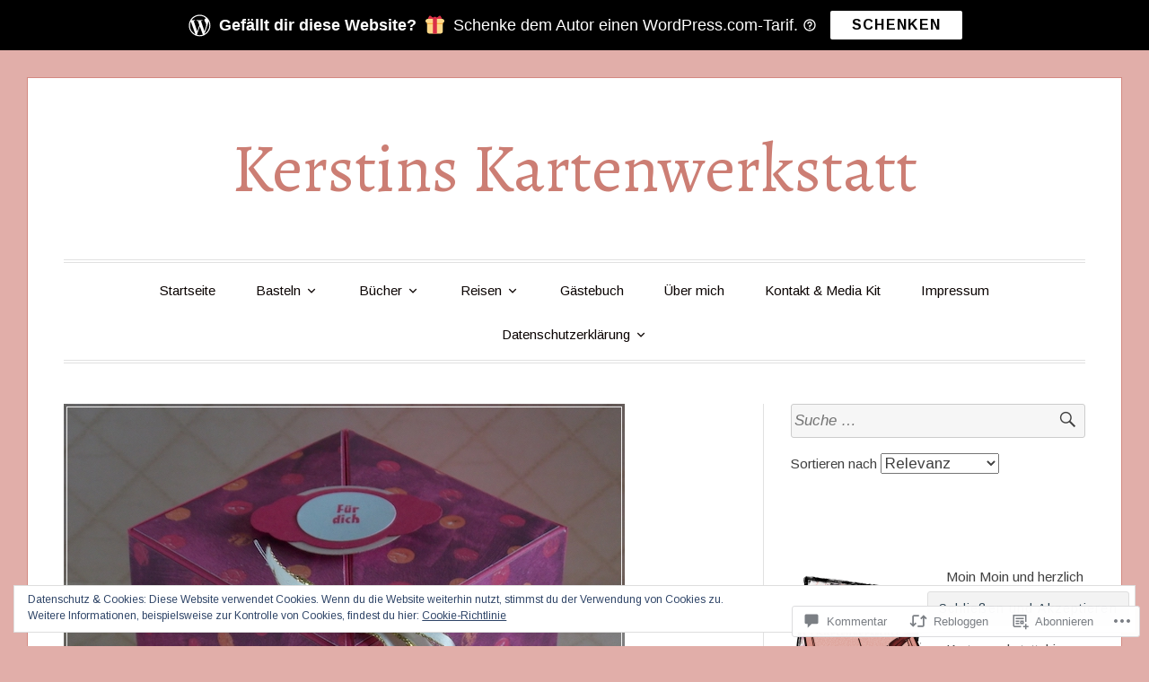

--- FILE ---
content_type: text/css;charset=utf-8
request_url: https://kerstinskartenwerkstatt.de/_static/??-eJyNjcEOgjAQRH/IskGixIPxU0jZVlyk26a7hd8XRU28eZw3LzOwJIOR1bNCKCZNZSAWGL0mi/d3hhAjf1g3e3Yxgy0ag1Ul/NribcYbSEZYyA1eBVAENmw2ZK75deeqtdrB//cdMUJfaHIgpRfMlJTiKv+kKhA/ly/hXLeH5tQem3o/PgD52Vb7&cssminify=yes
body_size: 345
content:
.jetpack-search-filters-widget__sub-heading {
	font-size: inherit;
	font-weight: 700;
	margin: 0 0 0.5em;
	padding: 0;
}


.jetpack-search-form + .jetpack-search-filters-widget__sub-heading {
	margin-top: 1.5em;
	margin-bottom: 0.5em !important;
}

.jetpack-search-filters-widget__clear {
	margin-top: 0.5em;
	margin-bottom: 0.5em;
}

.jetpack-search-sort-wrapper {
	margin-top: 1em;
	margin-bottom: 1.5em;
}

.jetpack-search-sort-wrapper label {
	display: inherit;
}

.widget_search .jetpack-search-filters-widget__filter-list input[type="checkbox"] {
	width: auto;
	height: auto;
}

ul.jetpack-search-filters-widget__filter-list li {
	border: none;
	padding: 0;
	list-style: none;
}

ul.jetpack-search-filters-widget__filter-list li a {
	text-decoration: none;
}

ul.jetpack-search-filters-widget__filter-list li a:hover {
	box-shadow: none;
}

ul.jetpack-search-filters-widget__filter-list li label {
	font-weight: inherit;
	display: inherit;
}

.jetpack-search-filters-widget__filter-list {
	list-style: none;
}

ul.jetpack-search-filters-widget__filter-list {
	margin-bottom: 1.5em;
}

body.search .jetpack-search-form input[name="s"]::placeholder {
	color: transparent;
}

body.search .jetpack-search-form input[name="s"].show-placeholder::placeholder {
	color: inherit;
}
#subscribe-email input{width:95%}.comment-subscription-form{margin-bottom:1em}.comment-subscription-form .subscribe-label{display:inline!important}.screen-reader-text{border:0;clip-path:inset(50%);height:1px;margin:-1px;overflow:hidden;padding:0;position:absolute!important;width:1px;word-wrap:normal!important}